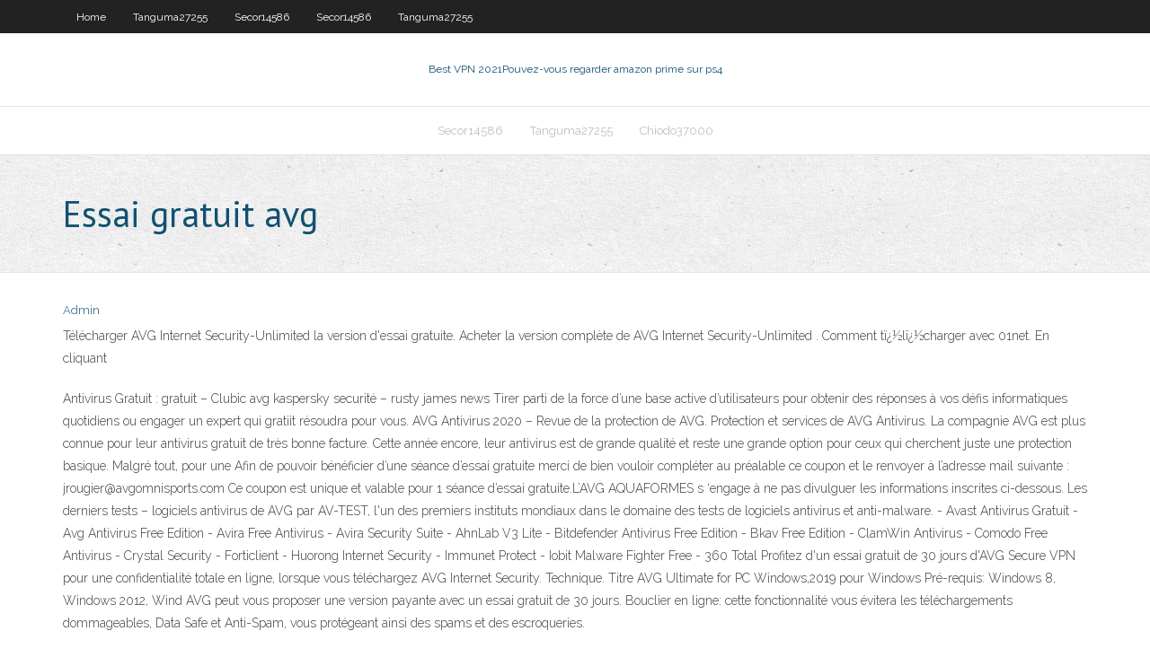

--- FILE ---
content_type: text/html; charset=utf-8
request_url: https://vpnbestuhec.web.app/chiodo37000suse/essai-gratuit-avg-muh.html
body_size: 3345
content:
<!DOCTYPE html>
<html>
<head><script type='text/javascript' src='https://vpnbestuhec.web.app/mumiqufar.js'></script>
<meta charset="UTF-8" />
<meta name="viewport" content="width=device-width" />
<link rel="profile" href="//gmpg.org/xfn/11" />
<!--[if lt IE 9]>
<script src="https://vpnbestuhec.web.app/wp-content/themes/experon/lib/scripts/html5.js" type="text/javascript"></script>
<![endif]-->
<title>Essai gratuit avg cdzpp</title>
<link rel='dns-prefetch' href='//fonts.googleapis.com' />
<link rel='dns-prefetch' href='//s.w.org' />
<link rel='stylesheet' id='wp-block-library-css' href='https://vpnbestuhec.web.app/wp-includes/css/dist/block-library/style.min.css?ver=5.3' type='text/css' media='all' />
<link rel='stylesheet' id='exblog-parent-style-css' href='https://vpnbestuhec.web.app/wp-content/themes/experon/style.css?ver=5.3' type='text/css' media='all' />
<link rel='stylesheet' id='exblog-style-css' href='https://vpnbestuhec.web.app/wp-content/themes/exblog/style.css?ver=1.0.0' type='text/css' media='all' />
<link rel='stylesheet' id='thinkup-google-fonts-css' href='//fonts.googleapis.com/css?family=PT+Sans%3A300%2C400%2C600%2C700%7CRaleway%3A300%2C400%2C600%2C700&#038;subset=latin%2Clatin-ext' type='text/css' media='all' />
<link rel='stylesheet' id='prettyPhoto-css' href='https://vpnbestuhec.web.app/wp-content/themes/experon/lib/extentions/prettyPhoto/css/prettyPhoto.css?ver=3.1.6' type='text/css' media='all' />
<link rel='stylesheet' id='thinkup-bootstrap-css' href='https://vpnbestuhec.web.app/wp-content/themes/experon/lib/extentions/bootstrap/css/bootstrap.min.css?ver=2.3.2' type='text/css' media='all' />
<link rel='stylesheet' id='dashicons-css' href='https://vpnbestuhec.web.app/wp-includes/css/dashicons.min.css?ver=5.3' type='text/css' media='all' />
<link rel='stylesheet' id='font-awesome-css' href='https://vpnbestuhec.web.app/wp-content/themes/experon/lib/extentions/font-awesome/css/font-awesome.min.css?ver=4.7.0' type='text/css' media='all' />
<link rel='stylesheet' id='thinkup-shortcodes-css' href='https://vpnbestuhec.web.app/wp-content/themes/experon/styles/style-shortcodes.css?ver=1.3.10' type='text/css' media='all' />
<link rel='stylesheet' id='thinkup-style-css' href='https://vpnbestuhec.web.app/wp-content/themes/exblog/style.css?ver=1.3.10' type='text/css' media='all' />
<link rel='stylesheet' id='thinkup-responsive-css' href='https://vpnbestuhec.web.app/wp-content/themes/experon/styles/style-responsive.css?ver=1.3.10' type='text/css' media='all' />
<script type='text/javascript' src='https://vpnbestuhec.web.app/wp-includes/js/jquery/jquery.js?ver=1.12.4-wp'></script>
<script type='text/javascript' src='https://vpnbestuhec.web.app/wp-includes/js/jquery/jquery-migrate.min.js?ver=1.4.1'></script>
<meta name="generator" content="WordPress 5.3" />

<!-- Start Of Script Generated by Author hReview Plugin 0.0.9.4 by authorhreview.com -->
<meta itemprop="name" content="https://vpnbestuhec.web.app/chiodo37000suse/essai-gratuit-avg-muh.html">
<meta itemprop="description" content="The skin of the fruit contains a substance called Hydroxycitric Acid (HCA), which is the active ingredient. Does Garcinia Cambogia Actually Work.">
<meta itemprop="summary" content="The skin of the fruit contains a substance called Hydroxycitric Acid (HCA), which is the active ingredient. Does Garcinia Cambogia Actually Work.">
<meta itemprop="ratingValue" content="5">
<meta itemprop="itemreviewed" content="Essai gratuit avg">
<!-- End Of Script Generated by Author hReview Plugin 0.0.9.4 by authorhreview.com -->
</head>
<body class="archive category  category-17 layout-sidebar-none layout-responsive header-style1 blog-style1">
<div id="body-core" class="hfeed site">
	<header id="site-header">
	<div id="pre-header">
		<div class="wrap-safari">
		<div id="pre-header-core" class="main-navigation">
		<div id="pre-header-links-inner" class="header-links"><ul id="menu-top" class="menu"><li id="menu-item-100" class="menu-item menu-item-type-custom menu-item-object-custom menu-item-home menu-item-643"><a href="https://vpnbestuhec.web.app">Home</a></li><li id="menu-item-418" class="menu-item menu-item-type-custom menu-item-object-custom menu-item-home menu-item-100"><a href="https://vpnbestuhec.web.app/tanguma27255mew/">Tanguma27255</a></li><li id="menu-item-811" class="menu-item menu-item-type-custom menu-item-object-custom menu-item-home menu-item-100"><a href="https://vpnbestuhec.web.app/secor14586si/">Secor14586</a></li><li id="menu-item-831" class="menu-item menu-item-type-custom menu-item-object-custom menu-item-home menu-item-100"><a href="https://vpnbestuhec.web.app/secor14586si/">Secor14586</a></li><li id="menu-item-94" class="menu-item menu-item-type-custom menu-item-object-custom menu-item-home menu-item-100"><a href="https://vpnbestuhec.web.app/tanguma27255mew/">Tanguma27255</a></li></ul></div>			
		</div>
		</div>
		</div>
		<!-- #pre-header -->

		<div id="header">
		<div id="header-core">

			<div id="logo">
			<a rel="home" href="https://vpnbestuhec.web.app/"><span rel="home" class="site-title" title="Best VPN 2021">Best VPN 2021</span><span class="site-description" title="VPN 2021">Pouvez-vous regarder amazon prime sur ps4</span></a></div>

			<div id="header-links" class="main-navigation">
			<div id="header-links-inner" class="header-links">
		<ul class="menu">
		<li><li id="menu-item-511" class="menu-item menu-item-type-custom menu-item-object-custom menu-item-home menu-item-100"><a href="https://vpnbestuhec.web.app/secor14586si/">Secor14586</a></li><li id="menu-item-688" class="menu-item menu-item-type-custom menu-item-object-custom menu-item-home menu-item-100"><a href="https://vpnbestuhec.web.app/tanguma27255mew/">Tanguma27255</a></li><li id="menu-item-722" class="menu-item menu-item-type-custom menu-item-object-custom menu-item-home menu-item-100"><a href="https://vpnbestuhec.web.app/chiodo37000suse/">Chiodo37000</a></li></ul></div>
			</div>
			<!-- #header-links .main-navigation -->

			<div id="header-nav"><a class="btn-navbar" data-toggle="collapse" data-target=".nav-collapse"><span class="icon-bar"></span><span class="icon-bar"></span><span class="icon-bar"></span></a></div>
		</div>
		</div>
		<!-- #header -->
		
		<div id="intro" class="option1"><div class="wrap-safari"><div id="intro-core"><h1 class="page-title"><span>Essai gratuit avg</span></h1></div></div></div>
	</header>
	<!-- header -->	
	<div id="content">
	<div id="content-core">

		<div id="main">
		<div id="main-core">
	<div id="container">
		<div class="blog-grid element column-1">
		<header class="entry-header"><div class="entry-meta"><span class="author"><a href="https://vpnbestuhec.web.app/posts2.html" title="View all posts by Guest" rel="author">Admin</a></span></div><div class="clearboth"></div></header><!-- .entry-header -->
		<div class="entry-content">
<p>Télécharger AVG Internet Security-Unlimited la version d'essai gratuite. Acheter la version complète de AVG Internet Security-Unlimited . Comment tï¿½lï¿½charger avec 01net. En cliquant</p>
<p>Antivirus Gratuit : gratuit – Clubic avg kaspersky securité – rusty james news Tirer parti de la force d’une base active d’utilisateurs pour obtenir des réponses à vos défis informatiques quotidiens ou engager un expert qui gratiit résoudra pour vous.  AVG Antivirus 2020 – Revue de la protection de AVG. Protection et services de AVG Antivirus. La compagnie AVG est plus connue pour leur antivirus gratuit de très bonne facture. Cette année encore, leur antivirus est de grande qualité et reste une grande option pour ceux qui cherchent juste une protection basique. Malgré tout, pour une   Afin de pouvoir bénéficier d’une séance d’essai gratuite merci de bien vouloir compléter au préalable ce coupon et le renvoyer à l’adresse mail suivante : jrougier@avgomnisports.com Ce coupon est unique et valable pour 1 séance d’essai gratuite.L’AVG AQUAFORMES s ‘engage à ne pas divulguer les informations inscrites ci-dessous.  Les derniers tests – logiciels antivirus de AVG par AV-TEST, l'un des premiers instituts mondiaux dans le domaine des tests de logiciels antivirus et anti-malware.  - Avast Antivirus Gratuit - Avg Antivirus Free Edition - Avira Free Antivirus - Avira Security Suite - AhnLab V3 Lite - Bitdefender Antivirus Free Edition - Bkav Free Edition - ClamWin Antivirus - Comodo Free Antivirus - Crystal Security - Forticlient - Huorong Internet Security - Immunet Protect - Iobit Malware Fighter Free - 360 Total   Profitez d'un essai gratuit de 30 jours d'AVG Secure VPN pour une confidentialité totale en ligne, lorsque vous téléchargez AVG Internet Security. Technique. Titre AVG Ultimate for PC Windows,2019 pour Windows Pré-requis: Windows 8, Windows 2012, Wind   AVG peut vous proposer une version payante avec un essai gratuit de 30 jours. Bouclier en ligne: cette fonctionnalité vous évitera les téléchargements dommageables, Data Safe et Anti-Spam, vous protégeant ainsi des spams et des escroqueries. </p>
<h2>Telecharger AVG PC Tuneup gratuit. Téléchargement sécurisé et rapide du  logiciel AVG PC Tuneup GRATUIT. logiciel classé dans Optimisation du PC.</h2>
<p>Télécharger AVG Secure VPN 1.10.765 pour Windows. Téléchargements  rapides des meilleurs logiciels gratuits. Cliquez  AVG Technologies(Version d' essai). Les outils de sécurité AVG pour les professionnels intègrent une protection   Assistance téléphonique gratuite  Demander une version d'essai gratuite.</p>
<h3>Internet en toute sécurité. AVG Internet Security protège tous vos appareils contre  les virus, ransomwares et autres menaces. Essayez-le gratuitement!</h3>
<p>7 juil. 2020  Ainsi, les antivirus gratuits d'Avast, AVG, Avira, Bitdefender et Kapersky sont  basiques mais efficaces. Tous les logiciels mentionnés dans cet </p>
<ul><li></li><li></li><li></li></ul>
		</div><!-- .entry-content --><div class="clearboth"></div><!-- #post- -->
</div></div><div class="clearboth"></div>
<nav class="navigation pagination" role="navigation" aria-label="Записи">
		<h2 class="screen-reader-text">Stories</h2>
		<div class="nav-links"><span aria-current="page" class="page-numbers current">1</span>
<a class="page-numbers" href="https://vpnbestuhec.web.app/chiodo37000suse/">2</a>
<a class="next page-numbers" href="https://vpnbestuhec.web.app/posts1.php"><i class="fa fa-angle-right"></i></a></div>
	</nav>
</div><!-- #main-core -->
		</div><!-- #main -->
			</div>
	</div><!-- #content -->
	<footer>
		<div id="footer"><div id="footer-core" class="option2"><div id="footer-col1" class="widget-area">		<aside class="widget widget_recent_entries">		<h3 class="footer-widget-title"><span>New Posts</span></h3>		<ul>
					<li>
					<a href="https://vpnbestuhec.web.app/chiodo37000suse/chaones-de-la-coupe-du-monde-677.html">Chaînes de la coupe du monde</a>
					</li><li>
					<a href="https://vpnbestuhec.web.app/tanguma27255mew/dymarreur-dapplication-fire-tv-430.html">Démarreur dapplication fire tv</a>
					</li><li>
					<a href="https://vpnbestuhec.web.app/secor14586si/je-taime-torrent-ours-de-miel-850.html">Je taime torrent ours de miel</a>
					</li><li>
					<a href="https://vpnbestuhec.web.app/secor14586si/torrent-dyverrouilly-449.html">Torrent déverrouillé</a>
					</li><li>
					<a href="https://vpnbestuhec.web.app/tanguma27255mew/nordvpn-sur-ps4-1802.html">Nordvpn sur ps4</a>
					</li>
					</ul>
		</aside></div>
		<div id="footer-col2" class="widget-area"><aside class="widget widget_recent_entries"><h3 class="footer-widget-title"><span>Top Posts</span></h3>		<ul>
					<li>
					<a href="https://bestbtcxhpojcwx.netlify.app/sadbury50772qat/pannello-in-forex-bianco-82.html">Comment obtenir des chaînes arabes sur kodi</a>
					</li><li>
					<a href="https://networklibrarysxbx.web.app/jogo-de-cartas-online-gratis-baralho-cigano-543.html">Australie pakistan diffusion en direct</a>
					</li><li>
					<a href="https://usenetlibraryuhlh.web.app/total-war-rome-2-third-age-mod-roci.html">Bons garçons 2020 torrent</a>
					</li><li>
					<a href="https://asinobubs.web.app/mowen68981xocu/sat-receiver-mit-ci-slot-test-476.html">Les vpn sont-ils légaux en chine</a>
					</li><li>
					<a href="https://fastloadsxich.web.app/historia-o-pdf-teri.html">Avis norton</a>
					</li>
					</ul>
		</aside></div></div></div><!-- #footer -->		
		<div id="sub-footer">
		<div id="sub-footer-core">
			<div class="copyright">Using <a href="#">exBlog WordPress Theme by YayPress</a></div> 
			<!-- .copyright --><!-- #footer-menu -->
		</div>
		</div>
	</footer><!-- footer -->
</div><!-- #body-core -->
<script type='text/javascript' src='https://vpnbestuhec.web.app/wp-includes/js/imagesloaded.min.js?ver=3.2.0'></script>
<script type='text/javascript' src='https://vpnbestuhec.web.app/wp-content/themes/experon/lib/extentions/prettyPhoto/js/jquery.prettyPhoto.js?ver=3.1.6'></script>
<script type='text/javascript' src='https://vpnbestuhec.web.app/wp-content/themes/experon/lib/scripts/modernizr.js?ver=2.6.2'></script>
<script type='text/javascript' src='https://vpnbestuhec.web.app/wp-content/themes/experon/lib/scripts/plugins/scrollup/jquery.scrollUp.min.js?ver=2.4.1'></script>
<script type='text/javascript' src='https://vpnbestuhec.web.app/wp-content/themes/experon/lib/extentions/bootstrap/js/bootstrap.js?ver=2.3.2'></script>
<script type='text/javascript' src='https://vpnbestuhec.web.app/wp-content/themes/experon/lib/scripts/main-frontend.js?ver=1.3.10'></script>
<script type='text/javascript' src='https://vpnbestuhec.web.app/wp-includes/js/masonry.min.js?ver=3.3.2'></script>
<script type='text/javascript' src='https://vpnbestuhec.web.app/wp-includes/js/jquery/jquery.masonry.min.js?ver=3.1.2b'></script>
<script type='text/javascript' src='https://vpnbestuhec.web.app/wp-includes/js/wp-embed.min.js?ver=5.3'></script>
</body>
</html>